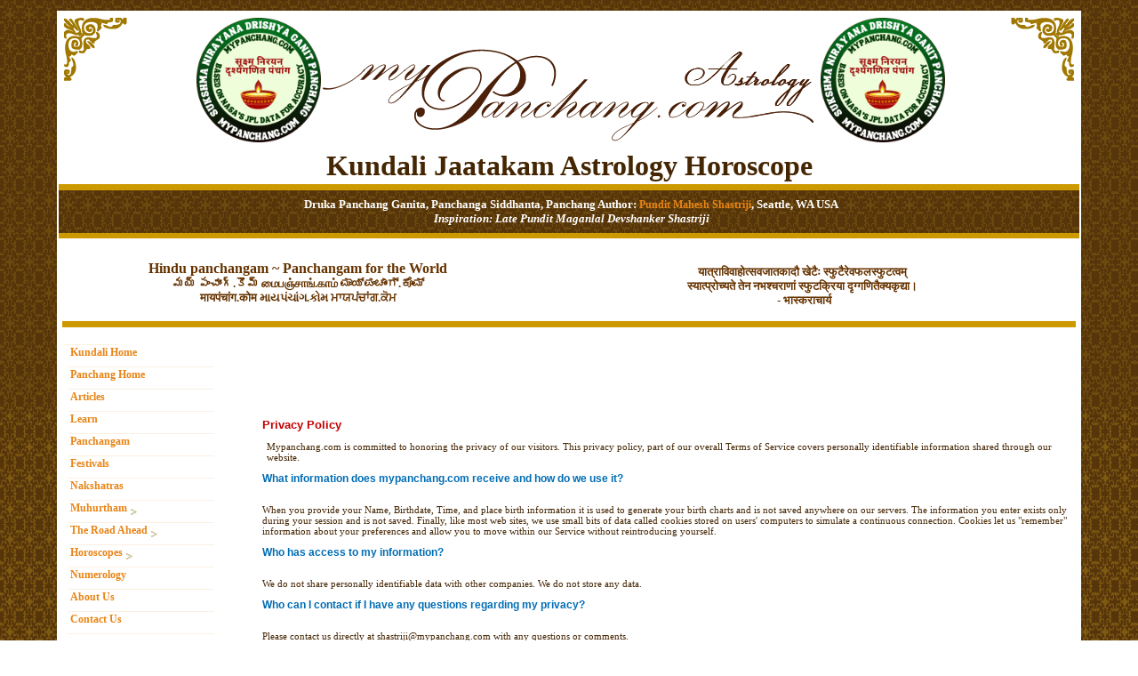

--- FILE ---
content_type: text/html; charset=UTF-8
request_url: http://www.mypanchang.com/kundli/privacypolicy.php
body_size: 7495
content:
﻿<!DOCTYPE HTML PUBLIC "-//W3C//DTD HTML 4.01 Transitional//EN">
<html>
<head>
  <title> Kundali, Jatakam, Jathakam, Astrology, Horoscope, Kundli, Teva :: Free Janam Kundli Online by world's best kundli site 
</title>
  <link rel="stylesheet" type="text/css" href="https://www.mypanchang.com/styles.css">
  <link rel="stylesheet" type="text/css" href="https://www.mypanchang.com/hovertip.css">
  <link rel="SHORTCUT ICON" href="/favicon.ico">
  <meta name="verify-v1" content="VY/bI2dG0A/zpQ/Lj92WACvaFwwH83vV4Sm9xlwDJEk=">
  <META name="y_key" content="f3116a58d6d654fb" />
  <meta http-equiv="Cache-Control" content="no-cache" max-age="0" must-revalidate="" proxy-revalidate="">
  <meta http-equiv="Pragma" content="no-cache">
  <meta http-equiv="Expires" content="-1">
  <meta http-equiv="Content-Type" content="text/html; charset=utf-8">
  <meta name="ROBOTS" content="INDEX,FOLLOW">
  <meta name="author" content="Pundit Mahesh Shastriji, Seattle, WA, USA">
  <meta name="description" content="Kundali, Jaatakam, Kundli, Jathakam, Jatakam, Teva for the world, Kundali for America, Jaatakam for America, Online Jatakam, Free Jatakam, Online Kundali, Free Kundali, Free Kundli, Free Online Kundli, Kundli for America, Kundli for India, Kundli for Australia, Kundli for Canada">
  <meta name="keywords" content="free kundali software Online, kundali matching, janam kundali, download kundali, prashna kundali, kundali horoscope match, janampatrika, kundli, janampatri, kundali, janamkundli, janampatri, janmapatrika, matchmaking, predictions, rudraksha, panchang, kp astrology, lal kitab remedies,  kundli, vedic astrology, indian astrology, hindu astrology, rashi, vedic moon Sign, nakshatra, birth star, lagna, ascendant, horoscope, vedic horoscope, horoscope matching, mangal dosh, nadi dosh, bhakoot dosh, sani sadesati remedies, free horoscopes, jyotish, panchang" />
  <meta name="document-rating" content="Safe for Kids">
  <meta name="document-distribution" content="Global">
<!--[if IE]> <link rel="stylesheet" href="https://www.mypanchang.com/hack.css" /> 
<script type="text/javascript"> window.mlrunShim = true; </script> <![endif]-->
<script src="https://www.mypanchang.com/jquery-1.4.2.min.js" type="text/javascript" charset="utf-8"></script>
<script type="text/javascript" src="https://www.mypanchang.com/hovertip5.js"></script>
<script type="text/javascript" src="https://www.mypanchang.com/js.js">
/***********************************************
* Blm Multi-level Effect menu- By Brady Mulhollem at https://www.bradyontheweb.com/
* Script featured on DynamicDrive.com
* Visit Dynamic Drive at https://www.dynamicdrive.com/ for this script and more
***********************************************/
  </script>
<script type="text/javascript">
$(document).ready(function() {
        window.setTimeout(hovertipInit, 1);
	});
</script>
<script type="text/javascript">
 var BASE_URL = "/";
</script>
<!-- Google tag (gtag.js) -->
<script async src="https://www.googletagmanager.com/gtag/js?id=G-0EDM1L824V"></script>
<script>
  window.dataLayer = window.dataLayer || [];
  function gtag(){dataLayer.push(arguments);}
  gtag('js', new Date());

  gtag('config', 'G-0EDM1L824V');
</script>
</head>
<body topmargin="0" style="background-image: url(/images/mp02.gif); background-attachment: fixed; text-align: center;"><div align="center">
<table id="table1" bgcolor="#ffffff" border="0" cellpadding="0" cellspacing="0" width="90%">

<tbody>

<tr>

<td colspan="3">
<table id="table2" bgcolor="#ffffff" border="0" cellpadding="0" cellspacing="0" width="100%">

<tbody>

<tr>

<td valign="top"> <img src="/images/l-corner.gif" align="left" border="0" height="72" hspace="0" width="72"></td>

<td>
<p align="center"> <img src="/images/vyasa.gif" border="0" height="140"><img src="/images/mpastro01.gif" border="0" height="107" width="562"><img src="/images/vyasa.gif" border="0" height="140"></p>

</td>

<td valign="top"> <img src="/images/r-corner.gif" align="right" border="0" height="72" hspace="0" width="72"></td>

</tr>

</tbody>
</table>

</td>

</tr>

<tr>
<td colspan="3" align="center" >
<span style="font-size:24pt; font-weight:bold;">Kundali Jaatakam Astrology Horoscope</span>
</td>
</tr>


<tr>

<td colspan="3" bgcolor="#cc9900"> <img src="/images/spacer.gif" border="0" height="3" width="3"></td>

</tr>

<tr>

<td colspan="3" background="/images/mp02.gif" bgcolor="#4a2004">
<p style="margin-top: 6px; margin-bottom: 6px;" align="center"><b> <font color="#ffffff" size="2">Druka Panchang Ganita, Panchanga Siddhanta,
	Panchang Author:<a href="http://www.seattlepandit.com">
	Pundit Mahesh Shastriji</a>, Seattle, WA USA<br>

	<i>Inspiration: Late Pundit Maganlal Devshanker Shastriji</i></font></b></p>

	</td>

	</tr>

	<tr>



	<td colspan="3" bgcolor="#CC9900" height="2">



	<img border="0" src="/images/spacer.gif" width="3" height="2">
	</td>



	</tr>



	<tr>



	<td colspan="3" height="57">



	<div style="text-align: center;">



	<font



	style="font-weight: bold;" size="-1">
	<span style="font-family: tahoma;">



	<img border="0" src="/images/spacer.gif" width="11" height="11">
	</span>
	</font>
	</div>


	<div align="right">



	<table



	style="background-color: rgb(255, 255, 255); width: 100%; " bordercolor="#111111" cellpadding="0" cellspacing="0" border="0">



	<tbody>

	<tr>



	<td style="text-align: right;" width="46%">



	<p style="text-align: center; margin-top: 8px; margin-bottom: 16px">



	<b>

	<font color="#663300" size="3">
	Hindu panchangam ~ Panchangam  for the World <br/> </font>

	<font color="#663300" size="2">
	&#3118;&#3119;&#3149; &#3114;&#3074;&#3098;&#3134;&#3074;&#3095;&#3149;.&#3093;&#3146;&#3118;&#3149; &#2990;&#3016;&#2986;&#2974;&#3021;&#2970;&#3006;&#2969;&#3021;.&#2965;&#3006;&#2990;&#3021; &#3246;&#3262;&#3247;&#3277;&#3242;&#3202;&#3226;&#3262;&#3202;&#3223;&#3277;.&#3221;&#3274;&#3246;&#3277;<br />
	&#2350;&#2366;&#2351;&#2346;&#2306;&#2330;&#2366;&#2306;&#2327;.&#2325;&#2379;&#2350; &#2734;&#2750;&#2735;&#2730;&#2690;&#2714;&#2750;&#2690;&#2711;.&#2709;&#2763;&#2734; &#2606;&#2622;&#2607;&#2602;&#2562;&#2586;&#2622;&#2562;&#2583;.&#2581;&#2635;&#2606;
	</font>

	</b>
	</td>


	<td style="text-align: center;" valign="middle" width="54%">
	<font color="#663300" size="2"><div lang="hi">
	<b>
	&#2351;&#2366;&#2340;&#2381;&#2352;&#2366;&#2357;&#2367;&#2357;&#2366;&#2361;&#2379;&#2340;&#2381;&#2360;&#2357;&#2332;&#2366;&#2340;&#2325;&#2366;&#2342;&#2380; &#2326;&#2375;&#2335;&#2376;&#2307; &#2360;&#2381;&#2347;&#2369;&#2335;&#2376;&#2352;&#2375;&#2357;&#2347;&#2354;&#2360;&#2381;&#2347;&#2369;&#2335;&#2340;&#2381;&#2357;&#2350;&#2381;<br/>
	&#2360;&#2381;&#2351;&#2366;&#2340;&#2381;&#2346;&#2381;&#2352;&#2379;&#2330;&#2381;&#2351;&#2340;&#2375; &#2340;&#2375;&#2344; &#2344;&#2349;&#2358;&#2381;&#2330;&#2352;&#2366;&#2339;&#2366;&#2306; &#2360;&#2381;&#2347;&#2369;&#2335;&#2325;&#2381;&#2352;&#2367;&#2351;&#2366; &#2342;&#2371;&#2327;&#2381;&#2327;&#2339;&#2367;&#2340;&#2376;&#2325;&#2381;&#2351;&#2325;&#2371;&#2342;&#2381;&#2351;&#2366;&#2404;<br/>
	&nbsp;- &#2349;&#2366;&#2360;&#2381;&#2325;&#2352;&#2366;&#2330;&#2366;&#2352;&#2381;&#2351;<br/>
	</b></div></font>


	</td>



	</tr>

	<tr>



	<td colspan="2" bgcolor="#CC9900">



	<img border="0" src="/images/spacer.gif" width="3" height="3">
	</td>



	</tr>



	</tbody>



	</table>



	</div>






	<!-- Site Search from Live Search -->
	</td>

	</tr>
    <tr>
      <td valign="top">
      <div align="left">
      <table style="border-collapse: collapse;" id="AutoNumber1" border="0" bordercolor="#111111" cellpadding="2" cellspacing="4" width="100%">
        <tbody>
          <tr>
            <td style="float: left;" width="30%">
            <div class="mlmenu vertical bluewhite fade" style="" arrow="">
            <ul>
            <li>
                  <p style="margin-top: 0pt; margin-bottom: 0pt;"><a href="/jatakam/index.php">Kundali Home</a> </p>
	    </li>
	    <li>
	          <p style="margin-top: 0pt; margin-bottom: 0pt;"><a href="/index.htm">Panchang Home</a> </p>
	    </li>

	     <li>
	     <p style="margin-top: 0pt; margin-bottom: 0pt;"><a href="/panchang.php?getdata=articles&suboption=panchang">Articles</a></p>
	     </li>


              <li>
                <p style="margin-top: 0pt; margin-bottom: 0pt;"><a href="/interpret.html">Learn</a>
                </p>

              </li>

              <li>
                <p style="margin-top: 0pt; margin-bottom: 0pt;"><a href="/panchang2021.html">Panchangam</a>
                </p>
              </li>
		<li>
		<p style="margin-top: 0pt; margin-bottom: 0pt;"><a href="/hindufestivals2021.php">Festivals</a></p>
		</li>


              <li>
                <p style="margin-top: 0pt; margin-bottom: 0pt;"><a href="/nakshatras.html">Nakshatras</a>
                </p>

              </li>

              <li>
                <p style="margin-top: 0pt; margin-bottom: 0pt;" align="left"><a href="/muhurtha.php">Muhurtham<img src="/images/arrow.gif" align="middle" border="0" height="12" width="12"></a>
                </p>

              </li>

              <li>
                <p style="margin-top: 0pt; margin-bottom: 0pt;"><a href="/whatsnext.html">The Road Ahead<img src="/images/arrow.gif" align="middle" border="0" height="12" width="12"></a>
                </p>

                <ul>

                  <li>
                    <p style="margin-top: 0pt; margin-bottom: 0pt;"><a href="/whatsnext.html#bugreports">Feedback &amp; Bug
Reports</a>
                    </p>

                  </li>

                </ul>

              </li>

              <li>
                <p style="margin-top: 0pt; margin-bottom: 0pt;"><a href="/forecast2007/forecast2020.html">Horoscopes<img src="/images/arrow.gif" align="middle" border="0" height="12" width="12"></a>
                </p>

                <ul>

                  <li>
                    <p style="margin-top: 0pt; margin-bottom: 0pt;"><a href="/forecast2007/forecast2020.html">2020 Horoscope</a>
                    </p>

                  </li>

                  <li>
                    <p style="margin-top: 0pt; margin-bottom: 0pt;"><a href="/forecast2007/weekly.html">Weekly Horoscope</a>
                    </p>

                  </li>

                </ul>

              </li>

              <li>
                <p style="margin-top: 0pt; margin-bottom: 0pt;"><a href="/numerology.html">Numerology</a>
                </p>

              </li>

              <li>
                <p style="margin-top: 0pt; margin-bottom: 0pt;"><a href="/about.html">About Us</a>
                </p>

              </li>

              <li>
                <p style="margin-top: 0pt; margin-bottom: 0pt;"><a href="/feedback.php">Contact Us</a>
                </p>

              </li>

            </ul>

            </div>

            </td>

          </tr>
          <tr>
            <td background="/images/mp02.gif" width="91%">
              <font color="#ffffff">
                <b>Advertisement</b>
              </font>
            </td>
          </tr>
          <tr>
            <td align="center">
<script type="text/javascript"><!--
/* 120 x 600 */
google_ad_client = "pub-0098956650253954";
/* 120x600, created 5/19/10 */
google_ad_slot = "0523360242";
google_ad_width = 120;
google_ad_height = 600;
//-->
</script>
              <script type="text/javascript"
              src="https://pagead2.googlesyndication.com/pagead/show_ads.js">
              </script>
            </td>
          </tr>
          <tr>

            <td background="/images/mp02.gif" width="91%"><font color="#ffffff"><b> Data</b></font><b><font color="#ffffff"> on your Website</font></b></td>

          </tr>

          <tr>

            <td width="91%">Please contact us to display panchang data on your website for free. </td>

          </tr>

          <tr>

            <td width="91%">&nbsp;</td>

          </tr>

          <tr>

            <td width="91%">&nbsp;</td>

          </tr>

          <tr>

            <td background="/images/mp02.gif" width="91%"><b><font color="#ffffff"> Mailing List Subscription</font></b></td>

          </tr>
<tr>
<td width="91%">Subscribe to our mailing list
to get updates on festival dates in various parts of the world (if you
are living outside India you should subscribe as the festival dates
observed in India is different in other parts of world).<br>
</td>
</tr>
<tr>
<td width="91%">
<H1>Membership to the Mailing List information@mypanchang.com</H1>
On this web page you can subscribe to, or unsubscribe from, the mailing list <B>information@mypanchang.com</B>.<HR>
<FORM ACTION="https://kundenserver.de/cgi-bin/mailinglist.cgi" METHOD="POST" TARGET="_BLANK"><INPUT CHECKED NAME="subscribe_r" TYPE="RADIO" VALUE="subscribe">
Yes, I want to become a member of the mailing list information@mypanchang.com.
<BR>
<INPUT NAME="subscribe_r" TYPE="RADIO" VALUE="unsubscribe">
Please remove me from mailing list information@mypanchang.com.<BR>
Enter your e-mail address:
<BR><INPUT MAXLENGTH="51" NAME="mailaccount_r" SIZE="25" TYPE="TEXT"><BR>
Please confirm your e-mail address:
<BR><INPUT MAXLENGTH="51" NAME="mailaccount2_r" SIZE="25" TYPE="TEXT"><BR>
<INPUT TYPE="SUBMIT" VALUE="Send"><INPUT TYPE="RESET" VALUE="Reset"><HR>
<INPUT NAME="FBMLNAME" TYPE="HIDDEN" VALUE="information@mypanchang.com">
<INPUT NAME="FBLANG" TYPE="HIDDEN" VALUE="en"><INPUT NAME="FBURLERROR_L" TYPE="HIDDEN" VALUE="http://kundenserver.de/mailinglist/error.en.html">
<INPUT NAME="FBURLSUBSCRIBE_L" TYPE="HIDDEN" VALUE="http://kundenserver.de/mailinglist/subscribe.en.html">
<INPUT NAME="FBURLUNSUBSCRIBE_L" TYPE="HIDDEN" VALUE="http://kundenserver.de/mailinglist/unsubscribe.en.html">
<INPUT NAME="FBURLINVALID_L" TYPE="HIDDEN" VALUE="http://kundenserver.de/mailinglist/invalid.en.html"></FORM>
</td>
</tr>

          <tr>
            <td width="91%" background="/images/mp02.gif">
              <font color="#FFFFFF">
                <b>
                  Share this
                </b>
              </font>
            </td>
          </tr>

          <tr>

            <td width="91%">
              <script type="text/javascript" src="http://w.sharethis.com/button/sharethis.js#publisher=0bb59307-7608-4116-8702-95778384f561&amp;type=website&amp;post_services=delicious%2Cdigg%2Cfacebook%2Cmyspace%2Cstumbleupon%2Ctwitter%2Cblogger%2Cgoogle_bmarks%2Cfriendster%2Clinkedin%2Cwindows_live%2Corkut%2Cslashdot%2Cwordpress%2Cyahoo_bmarks"></script>
            </td>

          </tr>

          <tr>

            <td width="91%">&nbsp;</td>

          </tr>

          <tr>

            <td background="/images/mp02.gif" width="91%"><font color="#ffffff"><b> Quick Links/Reference</b></font></td>

          </tr>

          <tr>

            <td width="91%"><a href="http://www.seattlepandit.com">Pundit Mahesh Shastriji</a></td>

          </tr>
			<tr>

				<td width="91%">
					<a href="http://hindupanchang.blogspot.com/">Punditji's Blog</a>
				</td>

			</tr>


			<tr>


          </tr>


          <tr>

            <td width="91%"><a href="http://www.ishwar.com/">I Love God</a>
			</td>

          </tr>

          <tr>

            <td width="91%">
		</td>

          </tr>

          <tr>

            <td width="91%">&nbsp;</td>

          </tr>

          <tr>

            <td width="91%">&nbsp;</td>

          </tr>

          <tr>

            <td width="91%">&nbsp;</td>

          </tr>

        </tbody>
      </table>

      </div>

      </td>

      <td rowspan="3" valign="top" width="80%">
      <div align="left">
      <table style="border-collapse: collapse;" id="AutoNumber2" border="0" bordercolor="#111111" cellpadding="3" cellspacing="6" width="100%">
          <tbody>
<tr><td>
<center>
     <script async src="https://pagead2.googlesyndication.com/pagead/js/adsbygoogle.js?client=ca-pub-0098956650253954"
     crossorigin="anonymous"></script>
<!-- 728x90, created 5/19/10 -->
<ins class="adsbygoogle"
     style="display:inline-block;width:728px;height:90px"
     data-ad-client="ca-pub-0098956650253954"
     data-ad-slot="7129251258"></ins>
<script>
     (adsbygoogle = window.adsbygoogle || []).push({});
</script>
</center>
</td></tr>
          <tr>
            <td width="80%">
	    <h1>Privacy Policy</h1>

<p>
Mypanchang.com is committed to honoring the privacy of our visitors. This privacy policy, part of our overall Terms of Service covers personally identifiable information shared through our website.
</p>
<p>
<h2>What information does mypanchang.com receive and how do we use it?</h2>
<br/>When you provide your Name, Birthdate, Time, and place birth information it is used to generate your birth charts and is not saved anywhere on our servers. The information you enter exists only during your session and is not saved.  Finally, like most web sites, we use small bits of data called cookies stored on users' computers to simulate a continuous connection. Cookies let us "remember" information about your preferences and allow you to move within our Service without reintroducing yourself.
</p>
<p>
<h2>Who has access to my information?</h2><br/>We do not share personally identifiable data with other companies. We do not store any data.
</p>
<p>
<h2>Who can I contact if I have any questions regarding my privacy?</h2><br> Please contact us directly at shastriji@mypanchang.com with any questions or comments.
</p>


	    <br/><center>
	    <a href="privacypolicy.php">Our Privacy Policy</a><br/><br/>
	    <script>function fbs_click() {u=location.href;t=document.title;window.open('http://www.facebook.com/sharer.php?u='+encodeURIComponent(u)+'&t='+encodeURIComponent(t),'sharer','toolbar=0,status=0,width=626,height=436');return false;}</script><a rel="nofollow" href="http://www.facebook.com/share.php?u=<;url>" onclick="return fbs_click()" target="_blank">Share on Facebook</a><br/>
	    <script type="text/javascript">
	    var mydata = "<iframe src=\"http://www.facebook.com/plugins/like.php?href="+ location.href + "&amp;layout=standard&amp;show_faces=true&amp;width=450&amp;action=recommend&amp;colorscheme=light&amp;height=80\" scrolling=\"no\" frameborder=\"0\" style=\"border:none; overflow:hidden; width:450px; height:80px;\" allowTransparency=\"true\"></iframe><Br>";
	    document.write(mydata);
	    </script>
	    <br/>
              <script type="text/javascript" src="http://w.sharethis.com/button/sharethis.js#publisher=0bb59307-7608-4116-8702-95778384f561&amp;type=website&amp;post_services=delicious%2Cdigg%2Cfacebook%2Cmyspace%2Cstumbleupon%2Ctwitter%2Cblogger%2Cgoogle_bmarks%2Cfriendster%2Clinkedin%2Cwindows_live%2Corkut%2Cslashdot%2Cwordpress%2Cyahoo_bmarks"></script>              
	      </center>
            </td>
          </tr>

        </tbody>
      </table>

      </div>

      </td>

      <td rowspan="3">&nbsp;</td>

    </tr>

    <tr>

      <td valign="top"> &nbsp;</td>

    </tr>

    <tr>

      <td valign="bottom">
      <table id="table3" background="/images/mp02.gif" border="4" bordercolor="#ffffff" cellpadding="6" width="100%">

        <tbody>

          <tr>

            <td>
            <p align="left"><b><font color="#ffffb0">yaj jagrato duram udaiti daivam tad u
suptasya tatHaivaiti| <br>

duramgamam jyotisam jyotir ekam tan me manaH shivasankalpam astu|| <br>

||shri shukla yajurveda vajasaneyi samhita (madhyandina sakha) 34.1|| </font><font color="#ffffff"> <br>

            </font> </b><font color="#ffffff">The
divine essence that goes far away, from the waking, and likewise from
the sleeping, and that one far-traveling Light of lights, on that-the
auspicious will of the divine-may my mind dwell. <br>

            <br>

            <br>

            </font><font color="#ffffb0"> <b>..
sarve janA sukhino santu .. <br>

kriShNa! kriShNa!! kriShNa!!! </b></font><font color="#ffffff"><br>

I bow down to the supreme personality of godhead Lord kriShNa who makes
incomplete complete.<br>

___________________<br>

Pundit Mahesh Shastriji<br>

Seattle, WA, USA <br>

shastrijii at mypanchang dot com<br>

            <font size="2"><u> Visitor:
            <script type="text/javascript" language="javascript">
var sc_project=2392947; var sc_invisible=0; var sc_partition=22; var sc_security="10160520"; var sc_text=2; var sc_remove_link=1; </script>
            <script type="text/javascript" language="javascript" src="http://www.statcounter.com/counter/counter.js">
            </script>
            <noscript> <img
src="http://c23.statcounter.com/counter.php?sc_project=2392947&java=0&security=10160520&invisible=0"
alt="free web site hit counter" border="0"></noscript>

            </u></font> </font> </p>

            </td>

          </tr>

        </tbody>
      </table>

      </td>

    </tr>

    <tr>

      <td valign="top"> &nbsp;</td>

      <td valign="top"> &nbsp;</td>

      <td>&nbsp;</td>

    </tr>

    <tr>

      <td colspan="3" bgcolor="#cc9900"> <img src="/images/spacer.gif" border="0" height="3" width="3"></td>

    </tr>

    <tr>

      <td colspan="3" bgcolor="#4a2004">
      <p style="margin-top: 5px; margin-bottom: 5px;" align="center"> <font color="#ffffff">Vedic Druka
Siddha High Precision Nirayana Panchangam data calculated by <a href="http://www.seattlepandit.com"> <font size="2">Pundit
Mahesh Shastriji</font></a>.<br>

Email: shastrijii at mypanchang dot com (<a href="mailto:shastrijii@mypanchang.com"><font size="2">shastrijii@mypanchang.com</font></a>)<br>

&copy; 2007 www.mypanchang.com, All rights reserved. Website by <font size="2"> <a href="/mailto:payal@allthingsdesign.com">
Payal Goorha</a>.</font></font> <br/><br/>
<a href="http://www.twitter.com/mypanchang"><img src="http://twitter-badges.s3.amazonaws.com/follow_me-c.png" alt="Follow mypanchang on Twitter"/></a>
</p>

      </td>

    </tr>

    <tr>

      <td colspan="3" bgcolor="#cc9900"> <img src="/images/spacer.gif" border="0" height="3" width="3"></td>

    </tr>

    <tr>

      <td> </td>

    </tr>

  </tbody>
</table>
﻿	</div>
</body>
</html>


--- FILE ---
content_type: text/html; charset=utf-8
request_url: https://www.google.com/recaptcha/api2/aframe
body_size: 263
content:
<!DOCTYPE HTML><html><head><meta http-equiv="content-type" content="text/html; charset=UTF-8"></head><body><script nonce="iucHedSaC2WgKAy7qyDI_g">/** Anti-fraud and anti-abuse applications only. See google.com/recaptcha */ try{var clients={'sodar':'https://pagead2.googlesyndication.com/pagead/sodar?'};window.addEventListener("message",function(a){try{if(a.source===window.parent){var b=JSON.parse(a.data);var c=clients[b['id']];if(c){var d=document.createElement('img');d.src=c+b['params']+'&rc='+(localStorage.getItem("rc::a")?sessionStorage.getItem("rc::b"):"");window.document.body.appendChild(d);sessionStorage.setItem("rc::e",parseInt(sessionStorage.getItem("rc::e")||0)+1);localStorage.setItem("rc::h",'1768968918339');}}}catch(b){}});window.parent.postMessage("_grecaptcha_ready", "*");}catch(b){}</script></body></html>

--- FILE ---
content_type: text/javascript
request_url: https://www.mypanchang.com/hovertip5.js
body_size: 14371
content:
/**
 *  Hovertip - easy and elegant tooltips
 *  
 *  By Dave Cohen <http://dave-cohen.com>
 *  With ideas and and javascript code borrowed from many folks.
 *  (See URLS in the comments)
 *  
 *  Licensed under GPL. 
 *  Requires jQuery.js.  <http://jquery.com>, 
 *  which may be distributed under a different licence.
 *  
 *  $Date: 2006-09-15 12:49:19 -0700 (Fri, 15 Sep 2006) $
 *  $Rev: $
 *  $Id:$
 *  
 *  This plugin helps you create tooltips.  It supports:
 *  
 *  hovertips - these appear under the mouse when mouse is over the target
 *  element.
 *  
 *  clicktips - these appear in the document when the target element is
 *  clicked.
 *  
 *  You may define behaviors for additional types of tooltips.
 *  
 *  There are a variety of ways to add tooltips.  Each of the following is
 *  supported:
 *  
 *  <p>blah blah blah 
 *  <span>important term</span>
 *  <span class="tooltip">text that appears.</span> 
 *  blah blah blah</p>
 *  
 *  or,
 *  
 *  <p>blah blah blah 
 *  <span hovertip="termdefinition">important term</span>
 *  blah blah blah</p>
 *  <div id="termdefinition" class="hovertip"><h1>term definition</h1><p>the term means...</p></div>
 *  
 *  or, 
 *  
 *  <p>blah blah blah 
 *  <span id="term">important term</span>
 *  blah blah blah</p>
 *  <div target="term" class="hovertip"><h1>term definition</h1><p>the term means...</p></div>
 *  
 *  
 *  Hooks are available to customize both the behavior of activated tooltips,
 *  and the syntax used to mark them up.
 *  
 */


//// mouse events ////
/**
 * To make hovertips appear correctly we need the exact mouse position.
 * These functions make that possible.
 */

// use globals to track mouse position
var hovertipMouseX;
var hovertipMouseY;
function hovertipMouseUpdate(e) {
  var mouse = hovertipMouseXY(e);
  hovertipMouseX = mouse[0];
  hovertipMouseY = mouse[1];
}

// http://www.howtocreate.co.uk/tutorials/javascript/eventinfo
function hovertipMouseXY(e) {
  if( !e ) {
    if( window.event ) {
      //Internet Explorer
      e = window.event;
    } else {
      //total failure, we have no way of referencing the event
      return;
    }
  }
  if( typeof( e.pageX ) == 'number' ) {
    //most browsers
    var xcoord = e.pageX;
    var ycoord = e.pageY;
  } else if( typeof( e.clientX ) == 'number' ) {
    //Internet Explorer and older browsers
    //other browsers provide this, but follow the pageX/Y branch
    var xcoord = e.clientX;
    var ycoord = e.clientY;
    var badOldBrowser = ( window.navigator.userAgent.indexOf( 'Opera' ) + 1 ) ||
      ( window.ScriptEngine && ScriptEngine().indexOf( 'InScript' ) + 1 ) ||
      ( navigator.vendor == 'KDE' );
    if( !badOldBrowser ) {
      if( document.body && ( document.body.scrollLeft || document.body.scrollTop ) ) {
        //IE 4, 5 & 6 (in non-standards compliant mode)
        xcoord += document.body.scrollLeft;
        ycoord += document.body.scrollTop;
      } else if( document.documentElement && ( document.documentElement.scrollLeft || document.documentElement.scrollTop ) ) {
        //IE 6 (in standards compliant mode)
        xcoord += document.documentElement.scrollLeft;
        ycoord += document.documentElement.scrollTop;
      }
    }
  } else {
    //total failure, we have no way of obtaining the mouse coordinates
    return;
  }
  return [xcoord, ycoord];
}



//// target selectors ////

/**
 * These selectors find the targets for a given tooltip element.  
 * Several methods are supported.  
 * 
 * You may write your own selector functions to customize.
 */

/**
 * For this model:
 * <span hovertip="ht1">target term</span>...
 * <div class="hovertip" id="ht1">tooltip text</div>
 */
targetSelectById = function(el, config) {
  var id;
  var selector;
  if (id = el.getAttribute('id')) {
    selector = '*['+config.attribute+'=\''+id+'\']';
    return $(selector);
  }
};

/**
 * For this model:
 * <span id="ht1">target term</span>...
 * <div class="hovertip" target="ht1">tooltip text</div>
 */
targetSelectByTargetAttribute = function(el, config) {
  target_list = el.getAttribute('target');
  if (target_list) {
    // use for attribute to specify targets
    target_ids = target_list.split(' ');
    var selector = '#' + target_ids.join(',#');
    return $(selector);
  }
};

/**
 * For this model:
 * <span>target term</span><span class="hovertip">tooltip text</span>
 */
targetSelectByPrevious = function(el, config) {
  return $(el.previousSibling);
}

/**
 * Make all siblings targets.  Experimental.
 */
targetSelectBySiblings = function(el, config) {
  return $(el).siblings();
}

//// prepare tip elements ////

/**
 * The tooltip element needs special preparation.  You may define your own
 * prepare functions to cusomize the behavior.
 */

// adds a close link to clicktips
clicktipPrepareWithCloseLink = function(o, config) {
  return o.append("<a class='clicktip_close'><span>close</span></a>")
  .find('a.clicktip_close').click(function(e) {
      o.hide();
      return false;
    }).end(); 
};

// ensure that hovertips do not disappear when the mouse is over them.
// also position the hovertip as an absolutely positioned child of body.
hovertipPrepare = function(o, config) {
  return o.hover(function() {
      hovertipHideCancel(this);
    }, function() {
      hovertipHideLater(this);
    }).css('position', 'absolute').each(hovertipPosition);
};

// do not modify tooltips when preparing
hovertipPrepareNoOp = function(o, config) {
  return o;
}

function getClientWidth() {
  return document.compatMode=='CSS1Compat' && !window.opera?document.documentElement.clientWidth:document.body.clientWidth;
}

function getClientHeight() {
    return document.compatMode=='CSS1Compat' && !window.opera?document.documentElement.clientHeight:document.body.clientHeight;
}

//// manipulate tip elements /////
/**
 * A variety of functions to modify tooltip elements
 */

// move tooltips to body, so they are not descended from other absolutely
// positioned elements.
hovertipPosition = function(i) {
  document.body.appendChild(this);
}

hovertipIsVisible = function(el) {
  return (jQuery.css(el, 'display') != 'none');
}

// show the tooltip under the mouse.
// Introduce a delay, so tip appears only if cursor rests on target for more than an instant.
hovertipShowUnderMouse = function(el) {
  hovertipHideCancel(el);
  if (!hovertipIsVisible(el)) {
    el.ht.showing = // keep reference to timer
      window.setTimeout(function() {
         tmpx = (getClientWidth()*4)/5 ;
          el.ht.tip.css({
              'position':'absolute',
                'top': hovertipMouseY + 20 + 'px',
                'left': tmpx + 'px'})
            .show();
        }, el.ht.config.showDelay);
  }
};

// do not hide
hovertipHideCancel = function(el) {
  if (el.ht.hiding) {
    window.clearTimeout(el.ht.hiding);
    el.ht.hiding = null;
  }  
};

// Hide a tooltip, but only after a delay.
// The delay allow the tip to remain when user moves mouse from target to tooltip
hovertipHideLater = function(el) {
  if (el.ht.showing) {
    window.clearTimeout(el.ht.showing);
    el.ht.showing = null;
  }
  if (el.ht.hiding) {
    window.clearTimeout(el.ht.hiding);
    el.ht.hiding = null;
  }
  el.ht.hiding = 
  window.setTimeout(function() {
      if (el.ht.hiding) {
        // fadeOut, slideUp do not work on Konqueror
        el.ht.tip.hide();
      }
    }, el.ht.config.hideDelay);
};


//// prepare target elements ////
/**
 * As we prepared the tooltip elements, the targets also need preparation.
 * 
 * You may define your own custom behavior.
 */

// when clicked on target, toggle visibilty of tooltip
clicktipTargetPrepare = function(o, el, config) {
  return o.addClass(config.attribute + '_target')
  .click(function() {
      el.ht.tip.toggle();
      return false;
    });
};

// when hover over target, make tooltip appear
hovertipTargetPrepare = function(o, el, config) {
  return o.addClass(config.attribute + '_target')
  .hover(function() {
      // show tip when mouse over target
      hovertipShowUnderMouse(el);
    },
    function() {
      // hide the tip
      // add a delay so user can move mouse from the target to the tip
      hovertipHideLater(el);
    });
};


/**
 * hovertipActivate() is our jQuery plugin function.  It turns on hovertip or
 * clicktip behavior for a set of elements.
 * 
 * @param config 
 * controls aspects of tooltip behavior.  Be sure to define
 * 'attribute', 'showDelay' and 'hideDelay'.
 * 
 * @param targetSelect
 * function finds the targets of a given tooltip element.
 * 
 * @param tipPrepare
 * function alters the tooltip to display and behave properly
 * 
 * @param targetPrepare
 * function alters the target to display and behave properly.
 */
jQuery.fn.hovertipActivate = function(config, targetSelect, tipPrepare, targetPrepare) {
  //alert('activating ' + this.size());
  // unhide so jquery show/hide will work.
  return this.css('display', 'block')
  .hide() // don't show it until click
  .each(function() {
      if (!this.ht)
        this.ht = new Object();
      this.ht.config = config;
      
      // find our targets
      var targets = targetSelect(this, config);
      if (targets && targets.size()) {
        if (!this.ht.targets)
          this.ht.targets = targetPrepare(targets, this, config);
        else
          this.ht.targets.add(targetPrepare(targets, this, config));
        
        // listen to mouse move events so we know exatly where to place hovetips
        targets.mousemove(hovertipMouseUpdate);
        
        // prepare the tooltip element
        // is it bad form to call $(this) here?
        if (!this.ht.tip)
          this.ht.tip = tipPrepare($(this), config);
      }
      
    })
  ;
};

/**
 * Here's an example ready function which shows how to enable tooltips.
 * 
 * You can make this considerably shorter by choosing only the markup style(s)
 * you will use.
 * 
 * You may also remove the code that wraps hovertips to produce drop-shadow FX
 * 
 * Invoke this function or one like it from your $(document).ready(). 
 *  
 *  Here, we break the action up into several timout callbacks, to avoid
 *  locking up browsers.
 */
function hovertipInit() {
  // specify the attribute name we use for our clicktips
  var clicktipConfig = {'attribute':'clicktip'};
  
  /**
   * To enable this style of markup (id on tooltip):
   * <span clicktip="foo">target</span>...
   * <div id="foo" class="clicktip">blah blah</div>
   */
  window.setTimeout(function() {
    $('.clicktip').hovertipActivate(clicktipConfig,
                                    targetSelectById,
                                    clicktipPrepareWithCloseLink,
                                    clicktipTargetPrepare);
  }, 0);
  
  /**
   * To enable this style of markup (id on target):
   * <span id="foo">target</span>...
   * <div target="foo" class="clicktip">blah blah</div>
   */
  window.setTimeout(function() {
    $('.clicktip').hovertipActivate(clicktipConfig,
                                    targetSelectByTargetAttribute,
                                    clicktipPrepareWithCloseLink,
                                    clicktipTargetPrepare);
  }, 0);
  
  // specify our configuration for hovertips, including delay times (millisec)
  var hovertipConfig = {'attribute':'hovertip',
                        'showDelay': 100,
                        'hideDelay': 100};
  
  // use <div class='hovertip'>blah blah</div>
  var hovertipSelect = 'div.hovertip';
  
  // OPTIONAL: here we wrap each hovertip to apply special effect. (i.e. drop shadow):
  $(hovertipSelect).css('display', 'block').addClass('hovertip_wrap3').
    wrap("<div class='hovertip_wrap0'><div class='hovertip_wrap1'><div class='hovertip_wrap2'>" + 
         "</div></div></div>").each(function() {
           // fix class and attributes for newly wrapped elements
           var tooltip = this.parentNode.parentNode.parentNode;
           if (this.getAttribute('target'))
             tooltip.setAttribute('target', this.getAttribute('target'));
           if (this.getAttribute('id')) {
             var id = this.getAttribute('id');
             this.removeAttribute('id');
             tooltip.setAttribute('id', id);
           }
         });
  hovertipSelect = 'div.hovertip_wrap0';
  
  // end optional FX section
  
  /**
   * To enable this style of markup (id on tooltip):
   * <span hovertip="foo">target</span>...
   * <div id="foo" class="hovertip">blah blah</div>
   */
  window.setTimeout(function() {
    $(hovertipSelect).hovertipActivate(hovertipConfig,
                                       targetSelectById,
                                       hovertipPrepare,
                                       hovertipTargetPrepare);
  }, 0);

  /**
   * To enable this style of markup (id on target):
   * <span id="foo">target</span>...
   * <div target="foo" class="hovertip">blah blah</div>
   */
  window.setTimeout(function() {
    $(hovertipSelect).hovertipActivate(hovertipConfig,
                                       targetSelectByTargetAttribute,
                                       hovertipPrepare,
                                       hovertipTargetPrepare);
  }, 0);
  
  /**
   * This next section enables this style of markup:
   * <foo><span>target</span><span class="hovertip">blah blah</span></foo>
   * 
   * With drop shadow effect.
   * 
   */
  var hovertipSpanSelect = 'span.hovertip';
  // activate hovertips with wrappers for FX (drop shadow):
  $(hovertipSpanSelect).css('display', 'block').addClass('hovertip_wrap3').
    wrap("<span class='hovertip_wrap0'><span class='hovertip_wrap1'><span class='hovertip_wrap2'>" + 
         "</span></span></span>").each(function() {
           // fix class and attributes for newly wrapped elements
           var tooltip = this.parentNode.parentNode.parentNode;
           if (this.getAttribute('target'))
             tooltip.setAttribute('target', this.getAttribute('target'));
           if (this.getAttribute('id')) {
             var id = this.getAttribute('id');
             this.removeAttribute('id');
             tooltip.setAttribute('id', id);
           }
         });
  hovertipSpanSelect = 'span.hovertip_wrap0';

  window.setTimeout(function() {
    $(hovertipSpanSelect)
      .hovertipActivate(hovertipConfig,
                        targetSelectByPrevious,
                        hovertipPrepare,
                        hovertipTargetPrepare);
  }, 0);
}
